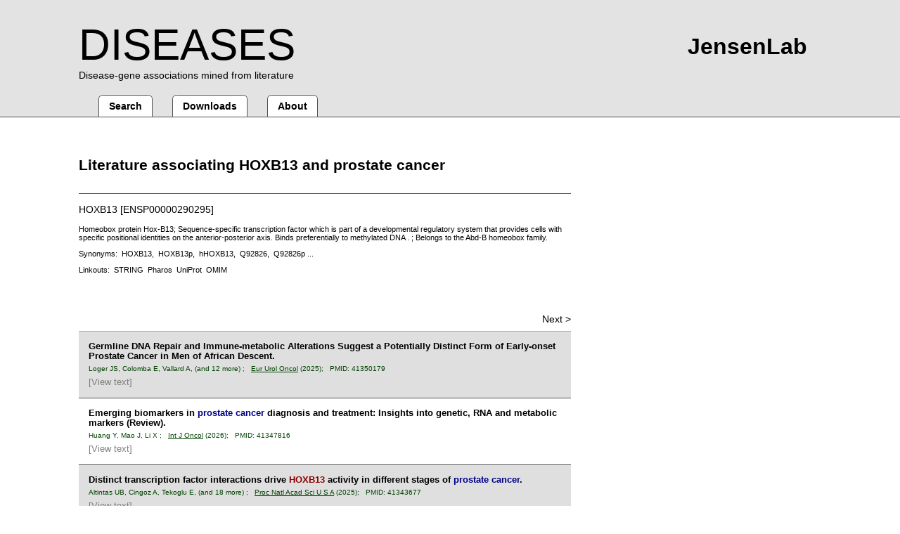

--- FILE ---
content_type: text/html; charset=utf-8
request_url: https://diseases.jensenlab.org/Entity?documents=10&type1=9606&id1=ENSP00000290295&type2=-26&id2=DOID:10283
body_size: 1877
content:
<html><head>
  <title>DISEASES - HOXB13</title>
  <meta http-equiv="Content-Type" content="text/html; charset=utf-8"></meta>
  <meta http-equiv="X-UA-Compatible" content="IE=9"></meta>
  <link rel="search" href="/OpenSearchDescription" title="DISEASES" type="application/opensearchdescription+xml" />
  <link rel="stylesheet" href="css/blackmamba.css" type="text/css"></link>
  <link rel="stylesheet" href="css/jensenlab-main.css" type="text/css"></link>
  <meta name="keywords" content="disease association,disease genes,disease proteins">
  <script type="text/javascript" src="https://ajax.googleapis.com/ajax/libs/jquery/2.1.1/jquery.min.js"></script>
  <script type="text/javascript" src="/scripts/blackmamba.js"></script>
  <script type="text/javascript" src="/scripts/base64.js"></script></head><body><div class="header"><div class="header_left"><h1><a href="/" id="title">DISEASES</a></h1><p><a href="/" id="subtitle">Disease-gene associations mined from literature</a></p></div><div class="header_right"><a href="https://jensenlab.org" class="site-title">JensenLab</a></div><div class="menu"><a href="Search" class="silent_link">Search</a><a href="Downloads" class="silent_link">Downloads</a><a href="About" class="silent_link">About</a></div></div><div class="content"><div class="section"><div class="section_header"><h4>Literature associating HOXB13 and prostate cancer</h4></div><div class="section_body"><p class="name">HOXB13 [ENSP00000290295]</p><p class="description">Homeobox protein Hox-B13; Sequence-specific transcription factor which is part of a developmental regulatory system that provides cells with specific positional identities on the anterior-posterior axis. Binds preferentially to methylated DNA . ; Belongs to the Abd-B homeobox family.</p><p class="synonyms">Synonyms:&nbsp;&nbsp;HOXB13,&nbsp;&nbsp;HOXB13p,&nbsp;&nbsp;hHOXB13,&nbsp;&nbsp;Q92826,&nbsp;&nbsp;Q92826p ...</p><p class="linkouts">Linkouts:&nbsp;&nbsp;<a class="silent_link" href="https://string-db.org/network/9606.ENSP00000290295">STRING</a>&nbsp;&nbsp;<a class="silent_link" href="https://pharos.nih.gov/idg/targets/ENSP00000290295">Pharos</a>&nbsp;&nbsp;<a class="silent_link" href="https://www.uniprot.org/uniprotkb/HXB13_HUMAN">UniProt</a>&nbsp;&nbsp;<a class="silent_link" href="http://www.omim.org/entry/604607">OMIM</a></p><div class="ajax_table" id="39a8dea8a8a2f8221b26add3cfb23fb9"><script>blackmamba_pager('Comentions', 'type1=9606&id1=ENSP00000290295&type2=-26&id2=DOID:10283', 10, 1, '39a8dea8a8a2f8221b26add3cfb23fb9');</script></div></div></div></div><div class="footer"><p class="footer_description">The disease-gene associations are derived from automatic text mining of the biomedical literature, manually curated database annotations, cancer mutation data, and genome-wide association studies. The confidence of each association is signified by stars, where <span class="stars">&#9733;&#9733;&#9733;&#9733;&#9733;</span> is the highest confidence and <span class="stars">&#9733;&#9734;&#9734;&#9734;&#9734;</span> is the lowest.</p><p class="footer_description">Developed by <a href="/cdn-cgi/l/email-protection#ec9f998289c28a9e8d8287858088ac8f9c9ec28799c28887">Sune Frankild</a>, <a href="/cdn-cgi/l/email-protection#93f2fff6ebf2fdf7f6e1bdf9e6fdf4f6d3f0e3e1bdf8e6bdf7f8">Alexander Junge</a>, <a href="/cdn-cgi/l/email-protection#f0919c929582849fde80919c9c959a91de9391829fb0938082de9b85de949b">Albert Pallej&agrave;</a>, <a href="/cdn-cgi/l/email-protection#91f5f9fee4f9f0bff6e3f8e2e2f0bfd1f2e1e3bffae4bff5fa">Dhouha Grissa</a>, <a href="/cdn-cgi/l/email-protection#f69d979a9a9f99869fd8828597909983b6958684d89d83d8929d">Kalliopi Tsafou</a>, and <a href="/cdn-cgi/l/email-protection#8ee2effcfda0e4fbe6e2a0e4ebe0fdebe0ceedfefca0e5fba0eae5">Lars Juhl Jensen</a> from the <a href="https://www.cpr.ku.dk">Novo Nordisk Foundation Center for Protein Research</a>.</p>
<p>Currently maintained by <a href="/cdn-cgi/l/email-protection#790810171e00181657110c18171e390c0311571a11">Qingyao Huang</a> at Swiss Institute of Bioinformatics, University of Zurich.
Licensed under <a href="https://creativecommons.org/licenses/by/4.0/" target="_blank" rel="noopener noreferrer">CC BY 4.0</a>.</p>

<script data-cfasync="false" src="/cdn-cgi/scripts/5c5dd728/cloudflare-static/email-decode.min.js"></script><script>
if(window.top!=window.self){document.body.className+=' iframe';a=document.getElementById("title");a.href=document.location.href;a.target="_blank";}
</script></div><script defer src="https://static.cloudflareinsights.com/beacon.min.js/vcd15cbe7772f49c399c6a5babf22c1241717689176015" integrity="sha512-ZpsOmlRQV6y907TI0dKBHq9Md29nnaEIPlkf84rnaERnq6zvWvPUqr2ft8M1aS28oN72PdrCzSjY4U6VaAw1EQ==" data-cf-beacon='{"version":"2024.11.0","token":"71806383efff42bb90a70d62898471b9","r":1,"server_timing":{"name":{"cfCacheStatus":true,"cfEdge":true,"cfExtPri":true,"cfL4":true,"cfOrigin":true,"cfSpeedBrain":true},"location_startswith":null}}' crossorigin="anonymous"></script>
</body></html>

--- FILE ---
content_type: text/css; charset=us-ascii
request_url: https://diseases.jensenlab.org/css/blackmamba.css
body_size: 871
content:
body {
	font-family: "Helvetica Neue", Helvetica, Arial, "Lucida Grande", sans-serif;
	font-size: 14px;
	margin: 0px;
	padding: 0px;
	height: 100%;
	width: 100%;
	border: none;
}

html[data-useragent*='CyBrowser'] body, body.iframe {
	font-size: 11px;
}

td {
	vertical-align: top;
}

a:link, a:active, a:visited {
	color: #000000;
}

img {
	border: 0;
}

.clear {
	clear: both;
}

.hidden {
	display: none;
}

.button_link {
	appearance: button;
	-moz-appearance: button;
	-webkit-appearance: button;
	text-decoration: none;
	font: menu;
	color: ButtonText;
	display: inline-block;
	padding: 2px 8px;
}

.silent_link {
	color: #000000;
	cursor: pointer;
	text-decoration: none;
}

.table_title {
	float: left;
	font-size: 1.2em;
	font-weight: bold;
	margin-bottom: 0.6em;
}

.table_pages {
	float: right;
	margin-bottom: 0.6em;
}

.extract_match {
	background-color: #DFDFDF;
}

.extract_highlight {
	background-color: #4B607F !important;
	color: #FFFFFF !important;
}

.popup_header {
	width: 48em;
}

.popup_body {
	width: 48em;
}

.popup_close {
	display: inline-block;
	float: right;
}

.popup_header p.name {
	font-size: 1.2em;
	font-weight: bold;
}

html[data-useragent*='CyBrowser'] .popup_header p.name, .iframe .popup_header p.name {
	display: block;
	font-size: 1em;
}

.description {
	font-size: 0.8em;
}

.synonyms {
	font-size: 0.8em;
}

.linkouts {
	font-size: 0.8em;
}

html[data-useragent*='CyBrowser'] p.name, .iframe p.name {
	display: none;
}

html[data-useragent*='CyBrowser'] p.description, .iframe p.description {
	display: none;
}

html[data-useragent*='CyBrowser'] p.synonyms, .iframe p.synonyms {
	display: none;
}

html[data-useragent*='CyBrowser'] p.linkouts, .iframe p.linkouts {
	display: none;
}

/* ------------------------------------------- */

.documents {
	clear: both;
	display: block;
	float: left;
	padding: 0em 1em 1em 1em;
	width: 46em;
}

.document_wrapper {
	clear: both;
	text-align: left;
	padding: 1em;
}

.document_odd  {
	border-bottom: solid 1px #4F4F4F;
}

.document_even {
	background-color: #DFDFDF;
	border-bottom: solid 1px #4F4F4F;
}

.document_title, .document_title a {
	font-size: 0.9em;
	font-weight: bold;
	margin-bottom: 5px;
}

.document_authors {
	color: #004300;
	font-size: 0.7em;
	margin-left: 0px;
}

.document_authors a {
	color: #004300;
	text-decoration: none;
}

.document_abstract {
	cursor: pointer;
	font-size: 0.9em;
	line-height: 1.25em;
	margin-top: 7px;
}

.document_match_type1 {
	color: darkred;
	font-weight: bold;
}

.document_match_type2 {
	color: darkblue;
	font-weight: bold;
}

/* ------------------------------------------- */

.popup {
	background-color: #FFFFFF;
	border: solid 2px #4F4F4F;
	border-radius: 0.4em;
	box-shadow: 5px 5px 15px #BFBFBF;
	padding: 0em 1em 1em 1em;
	position: absolute;
	visibility: hidden;
	z-index: 2;
}

/* ------------------------------------------- */

.header {
	background-color: #E3E3E3;
	border-bottom: solid 1px #4F4F4F;
	padding: 2em 8em 0em 8em;
}

html[data-useragent*='CyBrowser'] .header, .iframe .header {
	padding: 0.5em 1em;
}

.menu {
	margin: 2em 0em 0.5em 0em;
}

.menu a {
	background-color: #FFFFFF;
	border: solid 1px #4F4F4F;
        border-top-left-radius: 0.4em;
        border-top-right-radius: 0.4em;
	font-weight: bold;
	margin: 0em 0em 0em 2em;
	padding: 0.5em 1em;
}

.menu span {
	background-color: #FFFFFF;
	border-bottom: solid 1px #FFFFFF;
	border-left: solid 1px #4F4F4F;
	border-right: solid 1px #4F4F4F;
	border-top: solid 1px #4F4F4F;
	border-top-left-radius: 0.4em;
	border-top-right-radius: 0.4em;
	font-weight: bold;
	margin: 0em 0em 0em 2em;
	padding: 0.5em 1em;
}

html[data-useragent*='CyBrowser'] .menu, .iframe .menu {
	display: none;
}

.content {
	display: block;
	margin: 4em 0em 4em 0em;
	padding: 0em 8em;
}

html[data-useragent*='CyBrowser'] .content, .iframe .content {
	margin: 2em 0em 0em 0em;
	padding: 0em 1em;
}

.footer {
	color: #4F4F4F;
	padding: 0em 8em 2em 8em;
	width: 50em;
}

html[data-useragent*='CyBrowser'] .footer, .iframe .footer {
	display: none;
}

.ajax_table {
	margin: 4em 0em 4em 0em;
	width: 50em;
}

html[data-useragent*='CyBrowser'] .ajax_table, .iframe .ajax_table {
	margin: 2em 0em 0em 0em;
}

/* ------------------------------------------- */

.group {
	clear: both;
	display: block;
	width: 95%;
}

.group_header {
	display: block;
	font-size: 1.6em;
	font-weight: bolder;
	line-height: 0em;
	margin-bottom: 40px;
	border-bottom: solid 1px #000000;
}

.group_body {
	display: block;
	margin-top: 30px;
	margin-bottom: 30px;
	padding-bottom: 20px;
}

/* ------------------------------------------- */

.section {
	clear: both;
	display: block;
	width: 50em;
}

.section_header {
	display: block;
	font-size: 1.5em;
	font-weight: bold;
	border-bottom: solid 1px #4F4F4F;
}

.section_body {
	display: block;
	margin-bottom: 1em;
}

html[data-useragent*='CyBrowser'] .section_header, .iframe .section_header {
	display: none;
}

/* ------------------------------------------- */

.data {
	clear: both;
	text-align: left;
	font-size: 0.9em;
	border-top: solid 2px #4F4F4F;
	border-bottom: solid 2px #4F4F4F;
}

.data td {
	width: auto;
	vertical-align: middle;
}

.data th {
	text-align: left;
	width: auto;
	background-color: #DFDFDF;
	border-bottom: solid 1px #4F4F4F;
}

.data tr.even {
	background-color: #DFDFDF;
}

.data tr.odd {
}

.data .confidence {
	text-align: right;
	width: 5em;
}

.data .evidence {
	width: 10em;
}

.data .identifier {
	text-align: right;
}

.data .source {
	width: 10em;
}

.data .z-score {
	width: 10em;
}

.data span.stars {
	color: #4F4F4F;
}

/* ------------------------------------------- */

form input.query {
	font-size: 1em;
	width: 40em;
}

form input.search {
	font-size: 1em;
	width: 8em;
}

form div.spacer {
	display: inline-block;
	width: 2em;
}

span.examples {
	left: 8em;
	position: absolute;
	text-align: right;
	width: 40em;
}

.header_left {
	display: inline-block;
}

.header_left a {
	text-decoration: none;
}

.header_right {
	display: inline-block;
	float: right;
}

html[data-useragent*='CyBrowser'] .header_right, .iframe .header_right {
	display: none;
}

.header h1 {
	display: inline;
	font-size: 4.4em;
	font-weight: normal;
}

html[data-useragent*='CyBrowser'] h1, .iframe .header h1 {
	font-size: 2.2em;
}

html[data-useragent*='CyBrowser'] .header p, .iframe .header p {
	display: none;
}

.header img {
	padding-top: 8px;
}

.header p {
	margin: 0;
}



--- FILE ---
content_type: text/javascript; charset=us-ascii
request_url: https://diseases.jensenlab.org/scripts/blackmamba.js
body_size: 809
content:
// =============================================================================
// Ajax stuff.
// =============================================================================
function blackmamba_xmlhttp()
{
	if (window.XMLHttpRequest) {
		return new XMLHttpRequest();
	}
	else if (window.ActiveXObject) {
		return new ActiveXObject("Microsoft.XMLHTTP");
	}
}


function blackmamba_request(xmlhttp, url, query, container)
{
	xmlhttp.open(query == "" ? "GET" : "POST", url, true);
	xmlhttp.setRequestHeader('Content-Type', 'application/x-www-form-urlencoded');
	xmlhttp.onreadystatechange = function() {
		if (xmlhttp.readyState == 4) {
			div = document.getElementById(container)
			div.innerHTML = xmlhttp.responseText;
			div.style.visibility = 'visible';
		}
	}
	xmlhttp.send(query);
	try {
		_gaq.push(['_trackPageview', url]);
	}
	catch (err) {
	}
}

function blackmamba_timecourses_request(xmlhttp, url, query, container,name,visible,async)
{
	xmlhttp.open(query == "" ? "GET" : "POST", url, async);
	xmlhttp.setRequestHeader('Content-Type', 'application/x-www-form-urlencoded');
	xmlhttp.onreadystatechange = function() {
		if (xmlhttp.readyState == 4) {
			draw_timecourses(xmlhttp.responseText, container,name, visible);
			div.style.visibility = 'visible';
		}
	}
	xmlhttp.send(query);
	try {
		_gaq.push(['_trackPageview', url]);
	}
	catch (err) {
	}
}

function blackmamba_cyclebase_cycle_request(xmlhttp, url, query, container)
{
	xmlhttp.open(query == "" ? "GET" : "POST", url, true);
	xmlhttp.setRequestHeader('Content-Type', 'application/x-www-form-urlencoded');
	xmlhttp.onreadystatechange = function() {
		if (xmlhttp.readyState == 4){
			var response = xmlhttp.responseText;
			draw_cycle(response ,container);
			
		}
	}
	xmlhttp.send(query);
	try {
		_gaq.push(['_trackPageview', url]);
	}
	catch (err) {
	}
}

function blackmamba_cyclebase_timecourse_request(xmlhttp, url, query, container)
{
	xmlhttp.open(query == "" ? "GET" : "POST", url, true);
	xmlhttp.setRequestHeader('Content-Type', 'application/x-www-form-urlencoded');
	xmlhttp.onreadystatechange = function() {
		if (xmlhttp.readyState == 4){
			var response = xmlhttp.responseText;
			var cycle = get_cycle_data(response);
			var queries = build_time_course_queries(response,container);
			visible = true;
			queries.forEach(function(d){
				var name = d.split("=")[1].split("&")[0]
				blackmamba_timecourses(d,container,name,visible,false);
				visible = false;
				add_cyle_axis(cycle.cycle_info,cycle.peaktime,name,container);
				})
		}
	}
	xmlhttp.send(query);
	try {
		_gaq.push(['_trackPageview', url]);
	}
	catch (err) {
	}
}


// =============================================================================
// Black mamba stuff.
// =============================================================================

function blackmamba_search(url, section, limit, page, container)
{
	div = document.getElementById(container);
	div.innerHTML = "<H3>Searching</H3><p>Fetching results for page "+page+". Please wait ...</p>";
	form = document.blackmamba_search_form;
	query = "query="+escape(form.query.value);
	window.history.pushState(null, null, window.location.href.split("?")[0]+"?"+query);
	if (section != "") {
		query += "&section="+section
	}
	query += "&limit="+limit+"&page="+page+"&container="+container;
	blackmamba_request(blackmamba_xmlhttp(), url, query, container);
}

function blackmamba_advanced_search(url, section, limit, page, container)
{
	div = document.getElementById(container)
	div.innerHTML = "<H3>Searching</H3><p>Fetching results for page "+page+". Please wait ...</p>"
	form = document.blackmamba_advanced_search_form;
	query = ""
	id = "id="+escape(form.id.value)
	type  = "type="+escape(form.organisms.value)
	phase  = "phase="+escape(form.phase.value)
	rank  = "rank="+escape(form.rank.value)
	phenotype = "phenotype="+escape(form.phenotype.value)
	query += id+"&"+type+"&"+phase+"&"+phenotype+"&"+rank+"&limit="+limit+"&page="+page+"&container="+container
	if (section != "") {
		query += "&section="+section
	}
	blackmamba_request(blackmamba_xmlhttp(), url, query, container);
}

function blackmamba_visualization(url, channel, figure, type, id)
{
	blackmamba_request(blackmamba_xmlhttp(),  url, "figure=" + escape(figure) + "&type=" + type + "&id=" + escape(id), "blackmamba_" + channel + "_div");
}

function blackmamba_header(type, id, container)
{
	blackmamba_request(blackmamba_xmlhttp(), "PopupHeader", "type="+type+"&id="+id, container);
}

function blackmamba_pager(url, query, limit, page, container)
{
	div = document.getElementById(container);
	div.innerHTML = '<p>Fetching ...</p>';
	div.style.visibility = 'visible';
	blackmamba_request(blackmamba_xmlhttp(), url, query+"&limit="+limit+"&page="+page+"&container="+escape(container), container);
}

function blackmamba_timecourses(query, container,name,visible,async)
{
	div = document.getElementById(container);
	div.style.visibility = 'visible';
	blackmamba_timecourses_request(blackmamba_xmlhttp(), "TimeCourses", query, container,name,visible,async);
}

function blackmamba_cyclebase_cycle(query, container)
{
	div = document.getElementById(container);
	div.style.visibility = 'visible';
	blackmamba_cyclebase_cycle_request(blackmamba_xmlhttp(), "Cyclebase", query, container);
}

function blackmamba_cyclebase_timecourse(query, container)
{
	div = document.getElementById(container);
	div.style.visibility = 'visible';
	blackmamba_cyclebase_timecourse_request(blackmamba_xmlhttp(), "Cyclebase", query, container);
}

// =============================================================================
// Textmining-table: Expand, collapse teaser vs. whole abstract text.
// =============================================================================

function close_popup()
{
	document.getElementById('blackmamba_popup').style.visibility = 'hidden';
	document.getElementById('blackmamba_popup_header').innerHTML = '';
	document.getElementById('blackmamba_popup_body').innerHTML = '';
}

function open_popup()
{
	document.getElementById('blackmamba_popup').style.left = 50;
	document.getElementById('blackmamba_popup').style.top = window.pageYOffset+50;
	document.getElementById('blackmamba_popup').style.visibility = 'visible';
}

function toggle_document_abstract(document_id, action)
{
	divs = $("#" + document_id + " .document_abstract div");
	el1 = divs[0];
	el2 = divs[1];
	if (action == "expand") {
		$(el1).addClass("hidden");
		$(el2).removeClass("hidden");
	}
	else {
		$(el1).removeClass("hidden");
		$(el2).addClass("hidden");
	}
}

document.onkeydown = function(e) {
    e = e || window.event;
    if (e.keyCode == 27) {
	close_popup();	
    }
};
